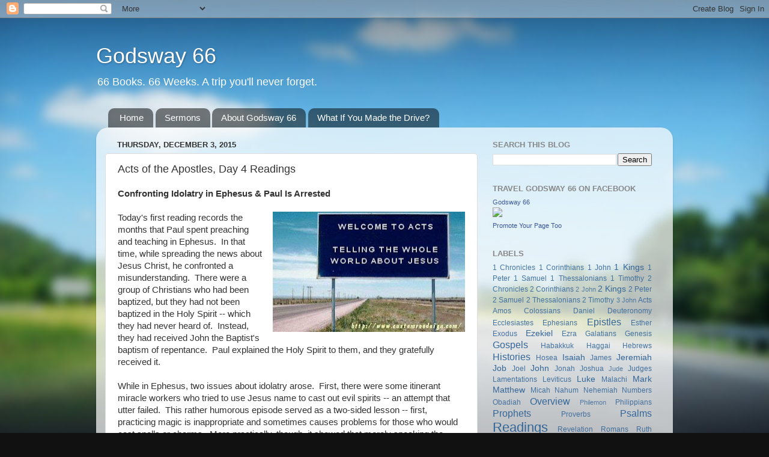

--- FILE ---
content_type: text/html; charset=UTF-8
request_url: https://www.godsway66.com/2015/12/acts-of-apostles-day-4-readings.html
body_size: 12301
content:
<!DOCTYPE html>
<html class='v2' dir='ltr' lang='en'>
<head>
<link href='https://www.blogger.com/static/v1/widgets/335934321-css_bundle_v2.css' rel='stylesheet' type='text/css'/>
<meta content='width=1100' name='viewport'/>
<meta content='text/html; charset=UTF-8' http-equiv='Content-Type'/>
<meta content='blogger' name='generator'/>
<link href='https://www.godsway66.com/favicon.ico' rel='icon' type='image/x-icon'/>
<link href='https://www.godsway66.com/2015/12/acts-of-apostles-day-4-readings.html' rel='canonical'/>
<link rel="alternate" type="application/atom+xml" title="Godsway 66 - Atom" href="https://www.godsway66.com/feeds/posts/default" />
<link rel="alternate" type="application/rss+xml" title="Godsway 66 - RSS" href="https://www.godsway66.com/feeds/posts/default?alt=rss" />
<link rel="service.post" type="application/atom+xml" title="Godsway 66 - Atom" href="https://www.blogger.com/feeds/1182930546723230527/posts/default" />

<link rel="alternate" type="application/atom+xml" title="Godsway 66 - Atom" href="https://www.godsway66.com/feeds/8617918529412652600/comments/default" />
<!--Can't find substitution for tag [blog.ieCssRetrofitLinks]-->
<link href='https://blogger.googleusercontent.com/img/b/R29vZ2xl/AVvXsEivmIm67qrpVS1wVIFbKZ3kyrRyon3KyHLBjR4sVE_0Wy5q3R5HreW-Vk6l-2K-8TVqTgzvzcAe-NC4nhmrHkjj53THlpN3E2TxvGdFmiXgJ64040G9ylI0m6v_OKjwh_3QrSY1JtGNOcw/s320/Acts+-+Readings.jpg' rel='image_src'/>
<meta content='https://www.godsway66.com/2015/12/acts-of-apostles-day-4-readings.html' property='og:url'/>
<meta content='Acts of the Apostles, Day 4 Readings ' property='og:title'/>
<meta content='Confronting Idolatry in Ephesus &amp; Paul Is Arrested                Today&#39;s first reading records the months that Paul spent preaching and tea...' property='og:description'/>
<meta content='https://blogger.googleusercontent.com/img/b/R29vZ2xl/AVvXsEivmIm67qrpVS1wVIFbKZ3kyrRyon3KyHLBjR4sVE_0Wy5q3R5HreW-Vk6l-2K-8TVqTgzvzcAe-NC4nhmrHkjj53THlpN3E2TxvGdFmiXgJ64040G9ylI0m6v_OKjwh_3QrSY1JtGNOcw/w1200-h630-p-k-no-nu/Acts+-+Readings.jpg' property='og:image'/>
<title>Godsway 66: Acts of the Apostles, Day 4 Readings </title>
<style id='page-skin-1' type='text/css'><!--
/*-----------------------------------------------
Blogger Template Style
Name:     Picture Window
Designer: Blogger
URL:      www.blogger.com
----------------------------------------------- */
/* Content
----------------------------------------------- */
body {
font: normal normal 15px Arial, Tahoma, Helvetica, FreeSans, sans-serif;
color: #333333;
background: #111111 url(//themes.googleusercontent.com/image?id=1OACCYOE0-eoTRTfsBuX1NMN9nz599ufI1Jh0CggPFA_sK80AGkIr8pLtYRpNUKPmwtEa) repeat-x fixed top center;
}
html body .region-inner {
min-width: 0;
max-width: 100%;
width: auto;
}
.content-outer {
font-size: 90%;
}
a:link {
text-decoration:none;
color: #336699;
}
a:visited {
text-decoration:none;
color: #6699cc;
}
a:hover {
text-decoration:underline;
color: #33aaff;
}
.content-outer {
background: transparent none repeat scroll top left;
-moz-border-radius: 0;
-webkit-border-radius: 0;
-goog-ms-border-radius: 0;
border-radius: 0;
-moz-box-shadow: 0 0 0 rgba(0, 0, 0, .15);
-webkit-box-shadow: 0 0 0 rgba(0, 0, 0, .15);
-goog-ms-box-shadow: 0 0 0 rgba(0, 0, 0, .15);
box-shadow: 0 0 0 rgba(0, 0, 0, .15);
margin: 20px auto;
}
.content-inner {
padding: 0;
}
/* Header
----------------------------------------------- */
.header-outer {
background: transparent none repeat-x scroll top left;
_background-image: none;
color: #ffffff;
-moz-border-radius: 0;
-webkit-border-radius: 0;
-goog-ms-border-radius: 0;
border-radius: 0;
}
.Header img, .Header #header-inner {
-moz-border-radius: 0;
-webkit-border-radius: 0;
-goog-ms-border-radius: 0;
border-radius: 0;
}
.header-inner .Header .titlewrapper,
.header-inner .Header .descriptionwrapper {
padding-left: 0;
padding-right: 0;
}
.Header h1 {
font: normal normal 36px Arial, Tahoma, Helvetica, FreeSans, sans-serif;
text-shadow: 1px 1px 3px rgba(0, 0, 0, 0.3);
}
.Header h1 a {
color: #ffffff;
}
.Header .description {
font-size: 130%;
}
/* Tabs
----------------------------------------------- */
.tabs-inner {
margin: .5em 20px 0;
padding: 0;
}
.tabs-inner .section {
margin: 0;
}
.tabs-inner .widget ul {
padding: 0;
background: transparent none repeat scroll bottom;
-moz-border-radius: 0;
-webkit-border-radius: 0;
-goog-ms-border-radius: 0;
border-radius: 0;
}
.tabs-inner .widget li {
border: none;
}
.tabs-inner .widget li a {
display: inline-block;
padding: .5em 1em;
margin-right: .25em;
color: #ffffff;
font: normal normal 15px Arial, Tahoma, Helvetica, FreeSans, sans-serif;
-moz-border-radius: 10px 10px 0 0;
-webkit-border-top-left-radius: 10px;
-webkit-border-top-right-radius: 10px;
-goog-ms-border-radius: 10px 10px 0 0;
border-radius: 10px 10px 0 0;
background: transparent url(https://resources.blogblog.com/blogblog/data/1kt/transparent/black50.png) repeat scroll top left;
border-right: 1px solid transparent;
}
.tabs-inner .widget li:first-child a {
padding-left: 1.25em;
-moz-border-radius-topleft: 10px;
-moz-border-radius-bottomleft: 0;
-webkit-border-top-left-radius: 10px;
-webkit-border-bottom-left-radius: 0;
-goog-ms-border-top-left-radius: 10px;
-goog-ms-border-bottom-left-radius: 0;
border-top-left-radius: 10px;
border-bottom-left-radius: 0;
}
.tabs-inner .widget li.selected a,
.tabs-inner .widget li a:hover {
position: relative;
z-index: 1;
background: transparent url(https://resources.blogblog.com/blogblog/data/1kt/transparent/white80.png) repeat scroll bottom;
color: #336699;
-moz-box-shadow: 0 0 3px rgba(0, 0, 0, .15);
-webkit-box-shadow: 0 0 3px rgba(0, 0, 0, .15);
-goog-ms-box-shadow: 0 0 3px rgba(0, 0, 0, .15);
box-shadow: 0 0 3px rgba(0, 0, 0, .15);
}
/* Headings
----------------------------------------------- */
h2 {
font: bold normal 13px Arial, Tahoma, Helvetica, FreeSans, sans-serif;
text-transform: uppercase;
color: #888888;
margin: .5em 0;
}
/* Main
----------------------------------------------- */
.main-outer {
background: transparent url(https://resources.blogblog.com/blogblog/data/1kt/transparent/white80.png) repeat scroll top left;
-moz-border-radius: 20px 20px 0 0;
-webkit-border-top-left-radius: 20px;
-webkit-border-top-right-radius: 20px;
-webkit-border-bottom-left-radius: 0;
-webkit-border-bottom-right-radius: 0;
-goog-ms-border-radius: 20px 20px 0 0;
border-radius: 20px 20px 0 0;
-moz-box-shadow: 0 1px 3px rgba(0, 0, 0, .15);
-webkit-box-shadow: 0 1px 3px rgba(0, 0, 0, .15);
-goog-ms-box-shadow: 0 1px 3px rgba(0, 0, 0, .15);
box-shadow: 0 1px 3px rgba(0, 0, 0, .15);
}
.main-inner {
padding: 15px 20px 20px;
}
.main-inner .column-center-inner {
padding: 0 0;
}
.main-inner .column-left-inner {
padding-left: 0;
}
.main-inner .column-right-inner {
padding-right: 0;
}
/* Posts
----------------------------------------------- */
h3.post-title {
margin: 0;
font: normal normal 18px Arial, Tahoma, Helvetica, FreeSans, sans-serif;
}
.comments h4 {
margin: 1em 0 0;
font: normal normal 18px Arial, Tahoma, Helvetica, FreeSans, sans-serif;
}
.date-header span {
color: #333333;
}
.post-outer {
background-color: #ffffff;
border: solid 1px #dddddd;
-moz-border-radius: 5px;
-webkit-border-radius: 5px;
border-radius: 5px;
-goog-ms-border-radius: 5px;
padding: 15px 20px;
margin: 0 -20px 20px;
}
.post-body {
line-height: 1.4;
font-size: 110%;
position: relative;
}
.post-header {
margin: 0 0 1.5em;
color: #999999;
line-height: 1.6;
}
.post-footer {
margin: .5em 0 0;
color: #999999;
line-height: 1.6;
}
#blog-pager {
font-size: 140%
}
#comments .comment-author {
padding-top: 1.5em;
border-top: dashed 1px #ccc;
border-top: dashed 1px rgba(128, 128, 128, .5);
background-position: 0 1.5em;
}
#comments .comment-author:first-child {
padding-top: 0;
border-top: none;
}
.avatar-image-container {
margin: .2em 0 0;
}
/* Comments
----------------------------------------------- */
.comments .comments-content .icon.blog-author {
background-repeat: no-repeat;
background-image: url([data-uri]);
}
.comments .comments-content .loadmore a {
border-top: 1px solid #33aaff;
border-bottom: 1px solid #33aaff;
}
.comments .continue {
border-top: 2px solid #33aaff;
}
/* Widgets
----------------------------------------------- */
.widget ul, .widget #ArchiveList ul.flat {
padding: 0;
list-style: none;
}
.widget ul li, .widget #ArchiveList ul.flat li {
border-top: dashed 1px #ccc;
border-top: dashed 1px rgba(128, 128, 128, .5);
}
.widget ul li:first-child, .widget #ArchiveList ul.flat li:first-child {
border-top: none;
}
.widget .post-body ul {
list-style: disc;
}
.widget .post-body ul li {
border: none;
}
/* Footer
----------------------------------------------- */
.footer-outer {
color:#cccccc;
background: transparent url(https://resources.blogblog.com/blogblog/data/1kt/transparent/black50.png) repeat scroll top left;
-moz-border-radius: 0 0 20px 20px;
-webkit-border-top-left-radius: 0;
-webkit-border-top-right-radius: 0;
-webkit-border-bottom-left-radius: 20px;
-webkit-border-bottom-right-radius: 20px;
-goog-ms-border-radius: 0 0 20px 20px;
border-radius: 0 0 20px 20px;
-moz-box-shadow: 0 1px 3px rgba(0, 0, 0, .15);
-webkit-box-shadow: 0 1px 3px rgba(0, 0, 0, .15);
-goog-ms-box-shadow: 0 1px 3px rgba(0, 0, 0, .15);
box-shadow: 0 1px 3px rgba(0, 0, 0, .15);
}
.footer-inner {
padding: 10px 20px 20px;
}
.footer-outer a {
color: #99ccee;
}
.footer-outer a:visited {
color: #77aaee;
}
.footer-outer a:hover {
color: #33aaff;
}
.footer-outer .widget h2 {
color: #aaaaaa;
}
/* Mobile
----------------------------------------------- */
html body.mobile {
height: auto;
}
html body.mobile {
min-height: 480px;
background-size: 100% auto;
}
.mobile .body-fauxcolumn-outer {
background: transparent none repeat scroll top left;
}
html .mobile .mobile-date-outer, html .mobile .blog-pager {
border-bottom: none;
background: transparent url(https://resources.blogblog.com/blogblog/data/1kt/transparent/white80.png) repeat scroll top left;
margin-bottom: 10px;
}
.mobile .date-outer {
background: transparent url(https://resources.blogblog.com/blogblog/data/1kt/transparent/white80.png) repeat scroll top left;
}
.mobile .header-outer, .mobile .main-outer,
.mobile .post-outer, .mobile .footer-outer {
-moz-border-radius: 0;
-webkit-border-radius: 0;
-goog-ms-border-radius: 0;
border-radius: 0;
}
.mobile .content-outer,
.mobile .main-outer,
.mobile .post-outer {
background: inherit;
border: none;
}
.mobile .content-outer {
font-size: 100%;
}
.mobile-link-button {
background-color: #336699;
}
.mobile-link-button a:link, .mobile-link-button a:visited {
color: #ffffff;
}
.mobile-index-contents {
color: #333333;
}
.mobile .tabs-inner .PageList .widget-content {
background: transparent url(https://resources.blogblog.com/blogblog/data/1kt/transparent/white80.png) repeat scroll bottom;
color: #336699;
}
.mobile .tabs-inner .PageList .widget-content .pagelist-arrow {
border-left: 1px solid transparent;
}

--></style>
<style id='template-skin-1' type='text/css'><!--
body {
min-width: 960px;
}
.content-outer, .content-fauxcolumn-outer, .region-inner {
min-width: 960px;
max-width: 960px;
_width: 960px;
}
.main-inner .columns {
padding-left: 0px;
padding-right: 310px;
}
.main-inner .fauxcolumn-center-outer {
left: 0px;
right: 310px;
/* IE6 does not respect left and right together */
_width: expression(this.parentNode.offsetWidth -
parseInt("0px") -
parseInt("310px") + 'px');
}
.main-inner .fauxcolumn-left-outer {
width: 0px;
}
.main-inner .fauxcolumn-right-outer {
width: 310px;
}
.main-inner .column-left-outer {
width: 0px;
right: 100%;
margin-left: -0px;
}
.main-inner .column-right-outer {
width: 310px;
margin-right: -310px;
}
#layout {
min-width: 0;
}
#layout .content-outer {
min-width: 0;
width: 800px;
}
#layout .region-inner {
min-width: 0;
width: auto;
}
body#layout div.add_widget {
padding: 8px;
}
body#layout div.add_widget a {
margin-left: 32px;
}
--></style>
<style>
    body {background-image:url(\/\/themes.googleusercontent.com\/image?id=1OACCYOE0-eoTRTfsBuX1NMN9nz599ufI1Jh0CggPFA_sK80AGkIr8pLtYRpNUKPmwtEa);}
    
@media (max-width: 200px) { body {background-image:url(\/\/themes.googleusercontent.com\/image?id=1OACCYOE0-eoTRTfsBuX1NMN9nz599ufI1Jh0CggPFA_sK80AGkIr8pLtYRpNUKPmwtEa&options=w200);}}
@media (max-width: 400px) and (min-width: 201px) { body {background-image:url(\/\/themes.googleusercontent.com\/image?id=1OACCYOE0-eoTRTfsBuX1NMN9nz599ufI1Jh0CggPFA_sK80AGkIr8pLtYRpNUKPmwtEa&options=w400);}}
@media (max-width: 800px) and (min-width: 401px) { body {background-image:url(\/\/themes.googleusercontent.com\/image?id=1OACCYOE0-eoTRTfsBuX1NMN9nz599ufI1Jh0CggPFA_sK80AGkIr8pLtYRpNUKPmwtEa&options=w800);}}
@media (max-width: 1200px) and (min-width: 801px) { body {background-image:url(\/\/themes.googleusercontent.com\/image?id=1OACCYOE0-eoTRTfsBuX1NMN9nz599ufI1Jh0CggPFA_sK80AGkIr8pLtYRpNUKPmwtEa&options=w1200);}}
/* Last tag covers anything over one higher than the previous max-size cap. */
@media (min-width: 1201px) { body {background-image:url(\/\/themes.googleusercontent.com\/image?id=1OACCYOE0-eoTRTfsBuX1NMN9nz599ufI1Jh0CggPFA_sK80AGkIr8pLtYRpNUKPmwtEa&options=w1600);}}
  </style>
<link href='https://www.blogger.com/dyn-css/authorization.css?targetBlogID=1182930546723230527&amp;zx=ecd3327b-d15e-45e8-9d28-824754f900e5' media='none' onload='if(media!=&#39;all&#39;)media=&#39;all&#39;' rel='stylesheet'/><noscript><link href='https://www.blogger.com/dyn-css/authorization.css?targetBlogID=1182930546723230527&amp;zx=ecd3327b-d15e-45e8-9d28-824754f900e5' rel='stylesheet'/></noscript>
<meta name='google-adsense-platform-account' content='ca-host-pub-1556223355139109'/>
<meta name='google-adsense-platform-domain' content='blogspot.com'/>

</head>
<body class='loading variant-open'>
<div class='navbar section' id='navbar' name='Navbar'><div class='widget Navbar' data-version='1' id='Navbar1'><script type="text/javascript">
    function setAttributeOnload(object, attribute, val) {
      if(window.addEventListener) {
        window.addEventListener('load',
          function(){ object[attribute] = val; }, false);
      } else {
        window.attachEvent('onload', function(){ object[attribute] = val; });
      }
    }
  </script>
<div id="navbar-iframe-container"></div>
<script type="text/javascript" src="https://apis.google.com/js/platform.js"></script>
<script type="text/javascript">
      gapi.load("gapi.iframes:gapi.iframes.style.bubble", function() {
        if (gapi.iframes && gapi.iframes.getContext) {
          gapi.iframes.getContext().openChild({
              url: 'https://www.blogger.com/navbar/1182930546723230527?po\x3d8617918529412652600\x26origin\x3dhttps://www.godsway66.com',
              where: document.getElementById("navbar-iframe-container"),
              id: "navbar-iframe"
          });
        }
      });
    </script><script type="text/javascript">
(function() {
var script = document.createElement('script');
script.type = 'text/javascript';
script.src = '//pagead2.googlesyndication.com/pagead/js/google_top_exp.js';
var head = document.getElementsByTagName('head')[0];
if (head) {
head.appendChild(script);
}})();
</script>
</div></div>
<div class='body-fauxcolumns'>
<div class='fauxcolumn-outer body-fauxcolumn-outer'>
<div class='cap-top'>
<div class='cap-left'></div>
<div class='cap-right'></div>
</div>
<div class='fauxborder-left'>
<div class='fauxborder-right'></div>
<div class='fauxcolumn-inner'>
</div>
</div>
<div class='cap-bottom'>
<div class='cap-left'></div>
<div class='cap-right'></div>
</div>
</div>
</div>
<div class='content'>
<div class='content-fauxcolumns'>
<div class='fauxcolumn-outer content-fauxcolumn-outer'>
<div class='cap-top'>
<div class='cap-left'></div>
<div class='cap-right'></div>
</div>
<div class='fauxborder-left'>
<div class='fauxborder-right'></div>
<div class='fauxcolumn-inner'>
</div>
</div>
<div class='cap-bottom'>
<div class='cap-left'></div>
<div class='cap-right'></div>
</div>
</div>
</div>
<div class='content-outer'>
<div class='content-cap-top cap-top'>
<div class='cap-left'></div>
<div class='cap-right'></div>
</div>
<div class='fauxborder-left content-fauxborder-left'>
<div class='fauxborder-right content-fauxborder-right'></div>
<div class='content-inner'>
<header>
<div class='header-outer'>
<div class='header-cap-top cap-top'>
<div class='cap-left'></div>
<div class='cap-right'></div>
</div>
<div class='fauxborder-left header-fauxborder-left'>
<div class='fauxborder-right header-fauxborder-right'></div>
<div class='region-inner header-inner'>
<div class='header section' id='header' name='Header'><div class='widget Header' data-version='1' id='Header1'>
<div id='header-inner'>
<div class='titlewrapper'>
<h1 class='title'>
<a href='https://www.godsway66.com/'>
Godsway 66
</a>
</h1>
</div>
<div class='descriptionwrapper'>
<p class='description'><span>66 Books. 66 Weeks. A trip you'll never forget.</span></p>
</div>
</div>
</div></div>
</div>
</div>
<div class='header-cap-bottom cap-bottom'>
<div class='cap-left'></div>
<div class='cap-right'></div>
</div>
</div>
</header>
<div class='tabs-outer'>
<div class='tabs-cap-top cap-top'>
<div class='cap-left'></div>
<div class='cap-right'></div>
</div>
<div class='fauxborder-left tabs-fauxborder-left'>
<div class='fauxborder-right tabs-fauxborder-right'></div>
<div class='region-inner tabs-inner'>
<div class='tabs section' id='crosscol' name='Cross-Column'><div class='widget PageList' data-version='1' id='PageList1'>
<div class='widget-content'>
<ul>
<li>
<a href='https://www.godsway66.com/'>Home</a>
</li>
<li>
<a href='https://www.godsway66.com/p/sermons.html'>Sermons</a>
</li>
<li>
<a href='https://www.godsway66.com/p/about-godsway-66.html'>About Godsway 66</a>
</li>
<li>
<a href='https://www.godsway66.com/p/what-if-you-made-drive.html'>What If You Made the Drive?</a>
</li>
</ul>
<div class='clear'></div>
</div>
</div></div>
<div class='tabs no-items section' id='crosscol-overflow' name='Cross-Column 2'></div>
</div>
</div>
<div class='tabs-cap-bottom cap-bottom'>
<div class='cap-left'></div>
<div class='cap-right'></div>
</div>
</div>
<div class='main-outer'>
<div class='main-cap-top cap-top'>
<div class='cap-left'></div>
<div class='cap-right'></div>
</div>
<div class='fauxborder-left main-fauxborder-left'>
<div class='fauxborder-right main-fauxborder-right'></div>
<div class='region-inner main-inner'>
<div class='columns fauxcolumns'>
<div class='fauxcolumn-outer fauxcolumn-center-outer'>
<div class='cap-top'>
<div class='cap-left'></div>
<div class='cap-right'></div>
</div>
<div class='fauxborder-left'>
<div class='fauxborder-right'></div>
<div class='fauxcolumn-inner'>
</div>
</div>
<div class='cap-bottom'>
<div class='cap-left'></div>
<div class='cap-right'></div>
</div>
</div>
<div class='fauxcolumn-outer fauxcolumn-left-outer'>
<div class='cap-top'>
<div class='cap-left'></div>
<div class='cap-right'></div>
</div>
<div class='fauxborder-left'>
<div class='fauxborder-right'></div>
<div class='fauxcolumn-inner'>
</div>
</div>
<div class='cap-bottom'>
<div class='cap-left'></div>
<div class='cap-right'></div>
</div>
</div>
<div class='fauxcolumn-outer fauxcolumn-right-outer'>
<div class='cap-top'>
<div class='cap-left'></div>
<div class='cap-right'></div>
</div>
<div class='fauxborder-left'>
<div class='fauxborder-right'></div>
<div class='fauxcolumn-inner'>
</div>
</div>
<div class='cap-bottom'>
<div class='cap-left'></div>
<div class='cap-right'></div>
</div>
</div>
<!-- corrects IE6 width calculation -->
<div class='columns-inner'>
<div class='column-center-outer'>
<div class='column-center-inner'>
<div class='main section' id='main' name='Main'><div class='widget Blog' data-version='1' id='Blog1'>
<div class='blog-posts hfeed'>

          <div class="date-outer">
        
<h2 class='date-header'><span>Thursday, December 3, 2015</span></h2>

          <div class="date-posts">
        
<div class='post-outer'>
<div class='post hentry uncustomized-post-template' itemprop='blogPost' itemscope='itemscope' itemtype='http://schema.org/BlogPosting'>
<meta content='https://blogger.googleusercontent.com/img/b/R29vZ2xl/AVvXsEivmIm67qrpVS1wVIFbKZ3kyrRyon3KyHLBjR4sVE_0Wy5q3R5HreW-Vk6l-2K-8TVqTgzvzcAe-NC4nhmrHkjj53THlpN3E2TxvGdFmiXgJ64040G9ylI0m6v_OKjwh_3QrSY1JtGNOcw/s320/Acts+-+Readings.jpg' itemprop='image_url'/>
<meta content='1182930546723230527' itemprop='blogId'/>
<meta content='8617918529412652600' itemprop='postId'/>
<a name='8617918529412652600'></a>
<h3 class='post-title entry-title' itemprop='name'>
Acts of the Apostles, Day 4 Readings 
</h3>
<div class='post-header'>
<div class='post-header-line-1'></div>
</div>
<div class='post-body entry-content' id='post-body-8617918529412652600' itemprop='description articleBody'>
<b>Confronting Idolatry in Ephesus &amp; Paul Is Arrested &nbsp;&nbsp;</b><br />
<br />
<div class="separator" style="clear: both; text-align: center;">
</div>
<div class="separator" style="clear: both; text-align: center;">
</div>
<div class="separator" style="clear: both; text-align: center;">
</div>
<div class="separator" style="clear: both; text-align: center;">
</div>
<div class="separator" style="clear: both; text-align: center;">
<a href="https://blogger.googleusercontent.com/img/b/R29vZ2xl/AVvXsEivmIm67qrpVS1wVIFbKZ3kyrRyon3KyHLBjR4sVE_0Wy5q3R5HreW-Vk6l-2K-8TVqTgzvzcAe-NC4nhmrHkjj53THlpN3E2TxvGdFmiXgJ64040G9ylI0m6v_OKjwh_3QrSY1JtGNOcw/s1600/Acts+-+Readings.jpg" imageanchor="1" style="clear: right; float: right; margin-bottom: 1em; margin-left: 1em;"><img border="0" height="200" src="https://blogger.googleusercontent.com/img/b/R29vZ2xl/AVvXsEivmIm67qrpVS1wVIFbKZ3kyrRyon3KyHLBjR4sVE_0Wy5q3R5HreW-Vk6l-2K-8TVqTgzvzcAe-NC4nhmrHkjj53THlpN3E2TxvGdFmiXgJ64040G9ylI0m6v_OKjwh_3QrSY1JtGNOcw/s320/Acts+-+Readings.jpg" width="320" /></a></div>
Today's first reading records the months that Paul spent preaching and teaching in Ephesus. &nbsp;In that time, while spreading the news about Jesus Christ, he confronted a misunderstanding. &nbsp;There were a group of Christians who had been baptized, but they had not been baptized in the Holy Spirit -- which they had never heard of. &nbsp;Instead, they had received John the Baptist's baptism of repentance. &nbsp;Paul explained the Holy Spirit to them, and they gratefully received it.<br />
<br />
While in Ephesus, two issues about idolatry arose. &nbsp;First, there were some itinerant miracle workers who tried to use Jesus name to cast out evil spirits -- an attempt that utter failed. &nbsp;This rather humorous episode served as a two-sided lesson -- first, practicing magic is inappropriate and sometimes causes problems for those who would cast spells or charms. &nbsp;More practically, though, it showed that merely speaking the name of Jesus did not give one power (or, presumably, faith); instead, one needed to be touched by the Holy Spirit -- as these miracle workers were not.<br />
<br />
After this, some idol makers became disgruntled at Paul's teaching -- and its effectiveness. &nbsp;Frankly, they were worried about losing sales, and they tried to prey on cultural anxieties about outsiders to persecute and silence the Christians.<br />
<br />
<div style="text-align: center;">
Read Acts 19:1-41 &nbsp;<a href="https://www.biblegateway.com/passage/?search=Acts+19%3A1-41&amp;version=NIV" target="_blank">(NIV)</a>&nbsp;&nbsp;&nbsp;<a href="https://www.biblegateway.com/passage/?search=Acts+19%3A1-41&amp;version=NRSV" target="_blank">(NRSV)</a>&nbsp;&nbsp;&nbsp;<a href="https://www.biblegateway.com/passage/?search=Acts+19%3A1-41&amp;version=CEB" target="_blank">(CEB)</a></div>
<div style="text-align: center;">
[links to Bible Gateway open in a new window]<br />
<br />
<div style="text-align: start;">
<div style="text-align: left;">
The second reading marks the beginning of Paul's difficulties with Roman authorities. &nbsp;After agitating the Jews in Jerusalem, Paul was arrested by the Roman governor -- basically for disturbing the peace. &nbsp;Paul defended himself against the charges to the governor, who evidently recognized that this was mostly an internal matter between Paul and the Jewish council. &nbsp;Out of deference to them, the governor kept Paul under arrest, but Paul was granted a number of privileges, including visits by anyone who wanted to see him or bring him food and medicine. &nbsp;(Astute readers may notice how Paul's trial is both similar to, and different from, the trial of Jesus.)</div>
</div>
<div style="text-align: start;">
<br /></div>
<div>
Read Acts 24:1-27 &nbsp;<a href="https://www.biblegateway.com/passage/?search=Acts+24%3A1-27&amp;version=NIV" target="_blank">(NIV)</a>&nbsp;&nbsp;&nbsp;<a href="https://www.biblegateway.com/passage/?search=Acts+24%3A1-27&amp;version=NRSV" target="_blank">(NRSV)</a>&nbsp;&nbsp;&nbsp;<a href="https://www.biblegateway.com/passage/?search=Acts+24%3A1-27&amp;version=CEB" target="_blank">(CEB)</a></div>
<div>
[links to Bible Gateway open in a new window]<br />
<br /></div>
</div>
<b>Reading the Bible in Its Entirety</b><br />
<br />
<div style="-webkit-text-stroke-width: 0px; color: black; font-family: 'Times New Roman'; font-size: medium; font-style: normal; font-variant: normal; font-weight: normal; letter-spacing: normal; line-height: normal; margin: 0px; orphans: auto; text-align: start; text-indent: 0px; text-transform: none; white-space: normal; widows: 1; word-spacing: 0px;">
<div style="margin: 0px;">
If you are planning to read the Bible in its entirety, you should read Acts 18-22 today.<br />
<div>
<br /></div>
</div>
</div>
<div style='clear: both;'></div>
</div>
<div class='post-footer'>
<div class='post-footer-line post-footer-line-1'>
<span class='post-author vcard'>
Posted by
<span class='fn' itemprop='author' itemscope='itemscope' itemtype='http://schema.org/Person'>
<meta content='https://www.blogger.com/profile/14888405174094332406' itemprop='url'/>
<a class='g-profile' href='https://www.blogger.com/profile/14888405174094332406' rel='author' title='author profile'>
<span itemprop='name'>Joshua Patty</span>
</a>
</span>
</span>
<span class='post-timestamp'>
at
<meta content='https://www.godsway66.com/2015/12/acts-of-apostles-day-4-readings.html' itemprop='url'/>
<a class='timestamp-link' href='https://www.godsway66.com/2015/12/acts-of-apostles-day-4-readings.html' rel='bookmark' title='permanent link'><abbr class='published' itemprop='datePublished' title='2015-12-03T01:00:00-06:00'>1:00&#8239;AM</abbr></a>
</span>
<span class='post-comment-link'>
</span>
<span class='post-icons'>
<span class='item-control blog-admin pid-1078989105'>
<a href='https://www.blogger.com/post-edit.g?blogID=1182930546723230527&postID=8617918529412652600&from=pencil' title='Edit Post'>
<img alt='' class='icon-action' height='18' src='https://resources.blogblog.com/img/icon18_edit_allbkg.gif' width='18'/>
</a>
</span>
</span>
<div class='post-share-buttons goog-inline-block'>
<a class='goog-inline-block share-button sb-email' href='https://www.blogger.com/share-post.g?blogID=1182930546723230527&postID=8617918529412652600&target=email' target='_blank' title='Email This'><span class='share-button-link-text'>Email This</span></a><a class='goog-inline-block share-button sb-blog' href='https://www.blogger.com/share-post.g?blogID=1182930546723230527&postID=8617918529412652600&target=blog' onclick='window.open(this.href, "_blank", "height=270,width=475"); return false;' target='_blank' title='BlogThis!'><span class='share-button-link-text'>BlogThis!</span></a><a class='goog-inline-block share-button sb-twitter' href='https://www.blogger.com/share-post.g?blogID=1182930546723230527&postID=8617918529412652600&target=twitter' target='_blank' title='Share to X'><span class='share-button-link-text'>Share to X</span></a><a class='goog-inline-block share-button sb-facebook' href='https://www.blogger.com/share-post.g?blogID=1182930546723230527&postID=8617918529412652600&target=facebook' onclick='window.open(this.href, "_blank", "height=430,width=640"); return false;' target='_blank' title='Share to Facebook'><span class='share-button-link-text'>Share to Facebook</span></a><a class='goog-inline-block share-button sb-pinterest' href='https://www.blogger.com/share-post.g?blogID=1182930546723230527&postID=8617918529412652600&target=pinterest' target='_blank' title='Share to Pinterest'><span class='share-button-link-text'>Share to Pinterest</span></a>
</div>
</div>
<div class='post-footer-line post-footer-line-2'>
<span class='post-labels'>
Labels:
<a href='https://www.godsway66.com/search/label/Acts' rel='tag'>Acts</a>,
<a href='https://www.godsway66.com/search/label/Readings' rel='tag'>Readings</a>
</span>
</div>
<div class='post-footer-line post-footer-line-3'>
<span class='post-location'>
</span>
</div>
</div>
</div>
<div class='comments' id='comments'>
<a name='comments'></a>
</div>
</div>

        </div></div>
      
</div>
<div class='blog-pager' id='blog-pager'>
<span id='blog-pager-newer-link'>
<a class='blog-pager-newer-link' href='https://www.godsway66.com/2015/12/acts-of-apostles-day-5-readings.html' id='Blog1_blog-pager-newer-link' title='Newer Post'>Newer Post</a>
</span>
<span id='blog-pager-older-link'>
<a class='blog-pager-older-link' href='https://www.godsway66.com/2015/12/acts-of-apostles-day-3-readings.html' id='Blog1_blog-pager-older-link' title='Older Post'>Older Post</a>
</span>
<a class='home-link' href='https://www.godsway66.com/'>Home</a>
</div>
<div class='clear'></div>
<div class='post-feeds'>
</div>
</div></div>
</div>
</div>
<div class='column-left-outer'>
<div class='column-left-inner'>
<aside>
</aside>
</div>
</div>
<div class='column-right-outer'>
<div class='column-right-inner'>
<aside>
<div class='sidebar section' id='sidebar-right-1'><div class='widget BlogSearch' data-version='1' id='BlogSearch1'>
<h2 class='title'>Search This Blog</h2>
<div class='widget-content'>
<div id='BlogSearch1_form'>
<form action='https://www.godsway66.com/search' class='gsc-search-box' target='_top'>
<table cellpadding='0' cellspacing='0' class='gsc-search-box'>
<tbody>
<tr>
<td class='gsc-input'>
<input autocomplete='off' class='gsc-input' name='q' size='10' title='search' type='text' value=''/>
</td>
<td class='gsc-search-button'>
<input class='gsc-search-button' title='search' type='submit' value='Search'/>
</td>
</tr>
</tbody>
</table>
</form>
</div>
</div>
<div class='clear'></div>
</div><div class='widget HTML' data-version='1' id='HTML1'>
<h2 class='title'>Travel Godsway 66 on Facebook</h2>
<div class='widget-content'>
<!-- Facebook Badge START --><a href="https://www.facebook.com/godsway66" target="_TOP" style="font-family: &quot;lucida grande&quot;,tahoma,verdana,arial,sans-serif; font-size: 11px; font-variant: normal; font-style: normal; font-weight: normal; color: #3B5998; text-decoration: none;" title="Godsway 66">Godsway 66</a><br/><a href="https://www.facebook.com/godsway66" target="_TOP" title="Godsway 66"><img src="https://badge.facebook.com/badge/686132391429581.2750.983381384.png" style="border: 0px;" /></a><br/><a href="https://www.facebook.com/advertising" target="_TOP" style="font-family: &quot;lucida grande&quot;,tahoma,verdana,arial,sans-serif; font-size: 11px; font-variant: normal; font-style: normal; font-weight: normal; color: #3B5998; text-decoration: none;" title="Make your own badge!">Promote Your Page Too</a><!-- Facebook Badge END -->
</div>
<div class='clear'></div>
</div><div class='widget Label' data-version='1' id='Label1'>
<h2>Labels</h2>
<div class='widget-content cloud-label-widget-content'>
<span class='label-size label-size-2'>
<a dir='ltr' href='https://www.godsway66.com/search/label/1%20Chronicles'>1 Chronicles</a>
</span>
<span class='label-size label-size-2'>
<a dir='ltr' href='https://www.godsway66.com/search/label/1%20Corinthians'>1 Corinthians</a>
</span>
<span class='label-size label-size-2'>
<a dir='ltr' href='https://www.godsway66.com/search/label/1%20John'>1 John</a>
</span>
<span class='label-size label-size-3'>
<a dir='ltr' href='https://www.godsway66.com/search/label/1%20Kings'>1 Kings</a>
</span>
<span class='label-size label-size-2'>
<a dir='ltr' href='https://www.godsway66.com/search/label/1%20Peter'>1 Peter</a>
</span>
<span class='label-size label-size-2'>
<a dir='ltr' href='https://www.godsway66.com/search/label/1%20Samuel'>1 Samuel</a>
</span>
<span class='label-size label-size-2'>
<a dir='ltr' href='https://www.godsway66.com/search/label/1%20Thessalonians'>1 Thessalonians</a>
</span>
<span class='label-size label-size-2'>
<a dir='ltr' href='https://www.godsway66.com/search/label/1%20Timothy'>1 Timothy</a>
</span>
<span class='label-size label-size-2'>
<a dir='ltr' href='https://www.godsway66.com/search/label/2%20Chronicles'>2 Chronicles</a>
</span>
<span class='label-size label-size-2'>
<a dir='ltr' href='https://www.godsway66.com/search/label/2%20Corinthians'>2 Corinthians</a>
</span>
<span class='label-size label-size-1'>
<a dir='ltr' href='https://www.godsway66.com/search/label/2%20John'>2 John</a>
</span>
<span class='label-size label-size-3'>
<a dir='ltr' href='https://www.godsway66.com/search/label/2%20Kings'>2 Kings</a>
</span>
<span class='label-size label-size-2'>
<a dir='ltr' href='https://www.godsway66.com/search/label/2%20Peter'>2 Peter</a>
</span>
<span class='label-size label-size-2'>
<a dir='ltr' href='https://www.godsway66.com/search/label/2%20Samuel'>2 Samuel</a>
</span>
<span class='label-size label-size-2'>
<a dir='ltr' href='https://www.godsway66.com/search/label/2%20Thessalonians'>2 Thessalonians</a>
</span>
<span class='label-size label-size-2'>
<a dir='ltr' href='https://www.godsway66.com/search/label/2%20Timothy'>2 Timothy</a>
</span>
<span class='label-size label-size-1'>
<a dir='ltr' href='https://www.godsway66.com/search/label/3%20John'>3 John</a>
</span>
<span class='label-size label-size-2'>
<a dir='ltr' href='https://www.godsway66.com/search/label/Acts'>Acts</a>
</span>
<span class='label-size label-size-2'>
<a dir='ltr' href='https://www.godsway66.com/search/label/Amos'>Amos</a>
</span>
<span class='label-size label-size-2'>
<a dir='ltr' href='https://www.godsway66.com/search/label/Colossians'>Colossians</a>
</span>
<span class='label-size label-size-2'>
<a dir='ltr' href='https://www.godsway66.com/search/label/Daniel'>Daniel</a>
</span>
<span class='label-size label-size-2'>
<a dir='ltr' href='https://www.godsway66.com/search/label/Deuteronomy'>Deuteronomy</a>
</span>
<span class='label-size label-size-2'>
<a dir='ltr' href='https://www.godsway66.com/search/label/Ecclesiastes'>Ecclesiastes</a>
</span>
<span class='label-size label-size-2'>
<a dir='ltr' href='https://www.godsway66.com/search/label/Ephesians'>Ephesians</a>
</span>
<span class='label-size label-size-4'>
<a dir='ltr' href='https://www.godsway66.com/search/label/Epistles'>Epistles</a>
</span>
<span class='label-size label-size-2'>
<a dir='ltr' href='https://www.godsway66.com/search/label/Esther'>Esther</a>
</span>
<span class='label-size label-size-2'>
<a dir='ltr' href='https://www.godsway66.com/search/label/Exodus'>Exodus</a>
</span>
<span class='label-size label-size-3'>
<a dir='ltr' href='https://www.godsway66.com/search/label/Ezekiel'>Ezekiel</a>
</span>
<span class='label-size label-size-2'>
<a dir='ltr' href='https://www.godsway66.com/search/label/Ezra'>Ezra</a>
</span>
<span class='label-size label-size-2'>
<a dir='ltr' href='https://www.godsway66.com/search/label/Galatians'>Galatians</a>
</span>
<span class='label-size label-size-2'>
<a dir='ltr' href='https://www.godsway66.com/search/label/Genesis'>Genesis</a>
</span>
<span class='label-size label-size-4'>
<a dir='ltr' href='https://www.godsway66.com/search/label/Gospels'>Gospels</a>
</span>
<span class='label-size label-size-2'>
<a dir='ltr' href='https://www.godsway66.com/search/label/Habakkuk'>Habakkuk</a>
</span>
<span class='label-size label-size-2'>
<a dir='ltr' href='https://www.godsway66.com/search/label/Haggai'>Haggai</a>
</span>
<span class='label-size label-size-2'>
<a dir='ltr' href='https://www.godsway66.com/search/label/Hebrews'>Hebrews</a>
</span>
<span class='label-size label-size-4'>
<a dir='ltr' href='https://www.godsway66.com/search/label/Histories'>Histories</a>
</span>
<span class='label-size label-size-2'>
<a dir='ltr' href='https://www.godsway66.com/search/label/Hosea'>Hosea</a>
</span>
<span class='label-size label-size-3'>
<a dir='ltr' href='https://www.godsway66.com/search/label/Isaiah'>Isaiah</a>
</span>
<span class='label-size label-size-2'>
<a dir='ltr' href='https://www.godsway66.com/search/label/James'>James</a>
</span>
<span class='label-size label-size-3'>
<a dir='ltr' href='https://www.godsway66.com/search/label/Jeremiah'>Jeremiah</a>
</span>
<span class='label-size label-size-3'>
<a dir='ltr' href='https://www.godsway66.com/search/label/Job'>Job</a>
</span>
<span class='label-size label-size-2'>
<a dir='ltr' href='https://www.godsway66.com/search/label/Joel'>Joel</a>
</span>
<span class='label-size label-size-3'>
<a dir='ltr' href='https://www.godsway66.com/search/label/John'>John</a>
</span>
<span class='label-size label-size-2'>
<a dir='ltr' href='https://www.godsway66.com/search/label/Jonah'>Jonah</a>
</span>
<span class='label-size label-size-2'>
<a dir='ltr' href='https://www.godsway66.com/search/label/Joshua'>Joshua</a>
</span>
<span class='label-size label-size-1'>
<a dir='ltr' href='https://www.godsway66.com/search/label/Jude'>Jude</a>
</span>
<span class='label-size label-size-2'>
<a dir='ltr' href='https://www.godsway66.com/search/label/Judges'>Judges</a>
</span>
<span class='label-size label-size-2'>
<a dir='ltr' href='https://www.godsway66.com/search/label/Lamentations'>Lamentations</a>
</span>
<span class='label-size label-size-2'>
<a dir='ltr' href='https://www.godsway66.com/search/label/Leviticus'>Leviticus</a>
</span>
<span class='label-size label-size-3'>
<a dir='ltr' href='https://www.godsway66.com/search/label/Luke'>Luke</a>
</span>
<span class='label-size label-size-2'>
<a dir='ltr' href='https://www.godsway66.com/search/label/Malachi'>Malachi</a>
</span>
<span class='label-size label-size-3'>
<a dir='ltr' href='https://www.godsway66.com/search/label/Mark'>Mark</a>
</span>
<span class='label-size label-size-3'>
<a dir='ltr' href='https://www.godsway66.com/search/label/Matthew'>Matthew</a>
</span>
<span class='label-size label-size-2'>
<a dir='ltr' href='https://www.godsway66.com/search/label/Micah'>Micah</a>
</span>
<span class='label-size label-size-2'>
<a dir='ltr' href='https://www.godsway66.com/search/label/Nahum'>Nahum</a>
</span>
<span class='label-size label-size-2'>
<a dir='ltr' href='https://www.godsway66.com/search/label/Nehemiah'>Nehemiah</a>
</span>
<span class='label-size label-size-2'>
<a dir='ltr' href='https://www.godsway66.com/search/label/Numbers'>Numbers</a>
</span>
<span class='label-size label-size-2'>
<a dir='ltr' href='https://www.godsway66.com/search/label/Obadiah'>Obadiah</a>
</span>
<span class='label-size label-size-4'>
<a dir='ltr' href='https://www.godsway66.com/search/label/Overview'>Overview</a>
</span>
<span class='label-size label-size-1'>
<a dir='ltr' href='https://www.godsway66.com/search/label/Philemon'>Philemon</a>
</span>
<span class='label-size label-size-2'>
<a dir='ltr' href='https://www.godsway66.com/search/label/Philippians'>Philippians</a>
</span>
<span class='label-size label-size-4'>
<a dir='ltr' href='https://www.godsway66.com/search/label/Prophets'>Prophets</a>
</span>
<span class='label-size label-size-2'>
<a dir='ltr' href='https://www.godsway66.com/search/label/Proverbs'>Proverbs</a>
</span>
<span class='label-size label-size-4'>
<a dir='ltr' href='https://www.godsway66.com/search/label/Psalms'>Psalms</a>
</span>
<span class='label-size label-size-5'>
<a dir='ltr' href='https://www.godsway66.com/search/label/Readings'>Readings</a>
</span>
<span class='label-size label-size-2'>
<a dir='ltr' href='https://www.godsway66.com/search/label/Revelation'>Revelation</a>
</span>
<span class='label-size label-size-2'>
<a dir='ltr' href='https://www.godsway66.com/search/label/Romans'>Romans</a>
</span>
<span class='label-size label-size-2'>
<a dir='ltr' href='https://www.godsway66.com/search/label/Ruth'>Ruth</a>
</span>
<span class='label-size label-size-4'>
<a dir='ltr' href='https://www.godsway66.com/search/label/Sermons'>Sermons</a>
</span>
<span class='label-size label-size-2'>
<a dir='ltr' href='https://www.godsway66.com/search/label/Song%20of%20Solomon'>Song of Solomon</a>
</span>
<span class='label-size label-size-2'>
<a dir='ltr' href='https://www.godsway66.com/search/label/Titus'>Titus</a>
</span>
<span class='label-size label-size-3'>
<a dir='ltr' href='https://www.godsway66.com/search/label/Torah'>Torah</a>
</span>
<span class='label-size label-size-1'>
<a dir='ltr' href='https://www.godsway66.com/search/label/Video'>Video</a>
</span>
<span class='label-size label-size-4'>
<a dir='ltr' href='https://www.godsway66.com/search/label/Wisdom'>Wisdom</a>
</span>
<span class='label-size label-size-2'>
<a dir='ltr' href='https://www.godsway66.com/search/label/Zechariah'>Zechariah</a>
</span>
<span class='label-size label-size-2'>
<a dir='ltr' href='https://www.godsway66.com/search/label/Zephaniah'>Zephaniah</a>
</span>
<div class='clear'></div>
</div>
</div><div class='widget BlogArchive' data-version='1' id='BlogArchive1'>
<h2>Blog Archive</h2>
<div class='widget-content'>
<div id='ArchiveList'>
<div id='BlogArchive1_ArchiveList'>
<ul class='hierarchy'>
<li class='archivedate collapsed'>
<a class='toggle' href='javascript:void(0)'>
<span class='zippy'>

        &#9658;&#160;
      
</span>
</a>
<a class='post-count-link' href='https://www.godsway66.com/2016/'>
2016
</a>
<span class='post-count' dir='ltr'>(151)</span>
<ul class='hierarchy'>
<li class='archivedate collapsed'>
<a class='toggle' href='javascript:void(0)'>
<span class='zippy'>

        &#9658;&#160;
      
</span>
</a>
<a class='post-count-link' href='https://www.godsway66.com/2016/06/'>
June
</a>
<span class='post-count' dir='ltr'>(11)</span>
</li>
</ul>
<ul class='hierarchy'>
<li class='archivedate collapsed'>
<a class='toggle' href='javascript:void(0)'>
<span class='zippy'>

        &#9658;&#160;
      
</span>
</a>
<a class='post-count-link' href='https://www.godsway66.com/2016/05/'>
May
</a>
<span class='post-count' dir='ltr'>(22)</span>
</li>
</ul>
<ul class='hierarchy'>
<li class='archivedate collapsed'>
<a class='toggle' href='javascript:void(0)'>
<span class='zippy'>

        &#9658;&#160;
      
</span>
</a>
<a class='post-count-link' href='https://www.godsway66.com/2016/04/'>
April
</a>
<span class='post-count' dir='ltr'>(25)</span>
</li>
</ul>
<ul class='hierarchy'>
<li class='archivedate collapsed'>
<a class='toggle' href='javascript:void(0)'>
<span class='zippy'>

        &#9658;&#160;
      
</span>
</a>
<a class='post-count-link' href='https://www.godsway66.com/2016/03/'>
March
</a>
<span class='post-count' dir='ltr'>(31)</span>
</li>
</ul>
<ul class='hierarchy'>
<li class='archivedate collapsed'>
<a class='toggle' href='javascript:void(0)'>
<span class='zippy'>

        &#9658;&#160;
      
</span>
</a>
<a class='post-count-link' href='https://www.godsway66.com/2016/02/'>
February
</a>
<span class='post-count' dir='ltr'>(29)</span>
</li>
</ul>
<ul class='hierarchy'>
<li class='archivedate collapsed'>
<a class='toggle' href='javascript:void(0)'>
<span class='zippy'>

        &#9658;&#160;
      
</span>
</a>
<a class='post-count-link' href='https://www.godsway66.com/2016/01/'>
January
</a>
<span class='post-count' dir='ltr'>(33)</span>
</li>
</ul>
</li>
</ul>
<ul class='hierarchy'>
<li class='archivedate expanded'>
<a class='toggle' href='javascript:void(0)'>
<span class='zippy toggle-open'>

        &#9660;&#160;
      
</span>
</a>
<a class='post-count-link' href='https://www.godsway66.com/2015/'>
2015
</a>
<span class='post-count' dir='ltr'>(331)</span>
<ul class='hierarchy'>
<li class='archivedate expanded'>
<a class='toggle' href='javascript:void(0)'>
<span class='zippy toggle-open'>

        &#9660;&#160;
      
</span>
</a>
<a class='post-count-link' href='https://www.godsway66.com/2015/12/'>
December
</a>
<span class='post-count' dir='ltr'>(30)</span>
<ul class='posts'>
<li><a href='https://www.godsway66.com/2015/12/bonus-reading-luke_30.html'>Bonus Reading, Luke</a></li>
<li><a href='https://www.godsway66.com/2015/12/bonus-reading-luke_29.html'>Bonus Reading, Luke</a></li>
<li><a href='https://www.godsway66.com/2015/12/bonus-reading-matthew_28.html'>Bonus Reading, Matthew</a></li>
<li><a href='https://www.godsway66.com/2015/12/new-years-rest-stop.html'>New Year&#39;s Rest Stop</a></li>
<li><a href='https://www.godsway66.com/2015/12/merry-christmas.html'>Merry Christmas!</a></li>
<li><a href='https://www.godsway66.com/2015/12/bonus-reading-matthew.html'>Bonus Reading, Matthew</a></li>
<li><a href='https://www.godsway66.com/2015/12/bonus-reading-luke_23.html'>Bonus Reading, Luke</a></li>
<li><a href='https://www.godsway66.com/2015/12/bonus-reading-luke_22.html'>Bonus Reading, Luke</a></li>
<li><a href='https://www.godsway66.com/2015/12/bonus-reading-luke.html'>Bonus Reading, Luke</a></li>
<li><a href='https://www.godsway66.com/2015/12/christmas-rest-stop.html'>Christmas Rest Stop</a></li>
<li><a href='https://www.godsway66.com/2015/12/bonus-reading-mark_18.html'>Bonus Reading, Mark</a></li>
<li><a href='https://www.godsway66.com/2015/12/bonus-reading-mark_17.html'>Bonus Reading, Mark</a></li>
<li><a href='https://www.godsway66.com/2015/12/bonus-reading-mark_16.html'>Bonus Reading, Mark</a></li>
<li><a href='https://www.godsway66.com/2015/12/bonus-reading-mark_15.html'>Bonus Reading, Mark</a></li>
<li><a href='https://www.godsway66.com/2015/12/sermon-struggle-between-life-and-death.html'>Sermon - &quot;A Struggle Between Life and Death&quot; (Romans)</a></li>
<li><a href='https://www.godsway66.com/2015/12/bonus-reading-mark.html'>Bonus Reading, Mark</a></li>
<li><a href='https://www.godsway66.com/2015/12/rest-stop.html'>Rest Stop</a></li>
<li><a href='https://www.godsway66.com/2015/12/romans-day-6.html'>Romans, Day 6</a></li>
<li><a href='https://www.godsway66.com/2015/12/romans-day-5-readings.html'>Romans, Day 5 Readings</a></li>
<li><a href='https://www.godsway66.com/2015/12/sermon-from-peter-to-paul-acts.html'>Sermon - &quot;From Peter to Paul&quot; (Acts)</a></li>
<li><a href='https://www.godsway66.com/2015/12/romans-day-4-readings.html'>Romans, Day 4 Readings</a></li>
<li><a href='https://www.godsway66.com/2015/12/romans-day-3-readings.html'>Romans, Day 3 Readings</a></li>
<li><a href='https://www.godsway66.com/2015/12/romans-day-2-readings.html'>Romans, Day 2 Readings</a></li>
<li><a href='https://www.godsway66.com/2015/12/romans-day-1-readings.html'>Romans, Day 1 Readings</a></li>
<li><a href='https://www.godsway66.com/2015/12/romans-overview.html'>Romans, Overview</a></li>
<li><a href='https://www.godsway66.com/2015/12/acts-of-apostles-day-6.html'>Acts of the Apostles, Day 6</a></li>
<li><a href='https://www.godsway66.com/2015/12/acts-of-apostles-day-5-readings.html'>Acts of the Apostles, Day 5 Readings</a></li>
<li><a href='https://www.godsway66.com/2015/12/acts-of-apostles-day-4-readings.html'>Acts of the Apostles, Day 4 Readings</a></li>
<li><a href='https://www.godsway66.com/2015/12/acts-of-apostles-day-3-readings.html'>Acts of the Apostles, Day 3 Readings</a></li>
<li><a href='https://www.godsway66.com/2015/12/acts-of-apostles-day-2-readings.html'>Acts of the Apostles, Day 2 Readings</a></li>
</ul>
</li>
</ul>
<ul class='hierarchy'>
<li class='archivedate collapsed'>
<a class='toggle' href='javascript:void(0)'>
<span class='zippy'>

        &#9658;&#160;
      
</span>
</a>
<a class='post-count-link' href='https://www.godsway66.com/2015/11/'>
November
</a>
<span class='post-count' dir='ltr'>(28)</span>
</li>
</ul>
<ul class='hierarchy'>
<li class='archivedate collapsed'>
<a class='toggle' href='javascript:void(0)'>
<span class='zippy'>

        &#9658;&#160;
      
</span>
</a>
<a class='post-count-link' href='https://www.godsway66.com/2015/10/'>
October
</a>
<span class='post-count' dir='ltr'>(15)</span>
</li>
</ul>
<ul class='hierarchy'>
<li class='archivedate collapsed'>
<a class='toggle' href='javascript:void(0)'>
<span class='zippy'>

        &#9658;&#160;
      
</span>
</a>
<a class='post-count-link' href='https://www.godsway66.com/2015/09/'>
September
</a>
<span class='post-count' dir='ltr'>(23)</span>
</li>
</ul>
<ul class='hierarchy'>
<li class='archivedate collapsed'>
<a class='toggle' href='javascript:void(0)'>
<span class='zippy'>

        &#9658;&#160;
      
</span>
</a>
<a class='post-count-link' href='https://www.godsway66.com/2015/08/'>
August
</a>
<span class='post-count' dir='ltr'>(23)</span>
</li>
</ul>
<ul class='hierarchy'>
<li class='archivedate collapsed'>
<a class='toggle' href='javascript:void(0)'>
<span class='zippy'>

        &#9658;&#160;
      
</span>
</a>
<a class='post-count-link' href='https://www.godsway66.com/2015/07/'>
July
</a>
<span class='post-count' dir='ltr'>(25)</span>
</li>
</ul>
<ul class='hierarchy'>
<li class='archivedate collapsed'>
<a class='toggle' href='javascript:void(0)'>
<span class='zippy'>

        &#9658;&#160;
      
</span>
</a>
<a class='post-count-link' href='https://www.godsway66.com/2015/06/'>
June
</a>
<span class='post-count' dir='ltr'>(28)</span>
</li>
</ul>
<ul class='hierarchy'>
<li class='archivedate collapsed'>
<a class='toggle' href='javascript:void(0)'>
<span class='zippy'>

        &#9658;&#160;
      
</span>
</a>
<a class='post-count-link' href='https://www.godsway66.com/2015/05/'>
May
</a>
<span class='post-count' dir='ltr'>(33)</span>
</li>
</ul>
<ul class='hierarchy'>
<li class='archivedate collapsed'>
<a class='toggle' href='javascript:void(0)'>
<span class='zippy'>

        &#9658;&#160;
      
</span>
</a>
<a class='post-count-link' href='https://www.godsway66.com/2015/04/'>
April
</a>
<span class='post-count' dir='ltr'>(32)</span>
</li>
</ul>
<ul class='hierarchy'>
<li class='archivedate collapsed'>
<a class='toggle' href='javascript:void(0)'>
<span class='zippy'>

        &#9658;&#160;
      
</span>
</a>
<a class='post-count-link' href='https://www.godsway66.com/2015/03/'>
March
</a>
<span class='post-count' dir='ltr'>(34)</span>
</li>
</ul>
<ul class='hierarchy'>
<li class='archivedate collapsed'>
<a class='toggle' href='javascript:void(0)'>
<span class='zippy'>

        &#9658;&#160;
      
</span>
</a>
<a class='post-count-link' href='https://www.godsway66.com/2015/02/'>
February
</a>
<span class='post-count' dir='ltr'>(30)</span>
</li>
</ul>
<ul class='hierarchy'>
<li class='archivedate collapsed'>
<a class='toggle' href='javascript:void(0)'>
<span class='zippy'>

        &#9658;&#160;
      
</span>
</a>
<a class='post-count-link' href='https://www.godsway66.com/2015/01/'>
January
</a>
<span class='post-count' dir='ltr'>(30)</span>
</li>
</ul>
</li>
</ul>
<ul class='hierarchy'>
<li class='archivedate collapsed'>
<a class='toggle' href='javascript:void(0)'>
<span class='zippy'>

        &#9658;&#160;
      
</span>
</a>
<a class='post-count-link' href='https://www.godsway66.com/2014/'>
2014
</a>
<span class='post-count' dir='ltr'>(118)</span>
<ul class='hierarchy'>
<li class='archivedate collapsed'>
<a class='toggle' href='javascript:void(0)'>
<span class='zippy'>

        &#9658;&#160;
      
</span>
</a>
<a class='post-count-link' href='https://www.godsway66.com/2014/12/'>
December
</a>
<span class='post-count' dir='ltr'>(29)</span>
</li>
</ul>
<ul class='hierarchy'>
<li class='archivedate collapsed'>
<a class='toggle' href='javascript:void(0)'>
<span class='zippy'>

        &#9658;&#160;
      
</span>
</a>
<a class='post-count-link' href='https://www.godsway66.com/2014/11/'>
November
</a>
<span class='post-count' dir='ltr'>(25)</span>
</li>
</ul>
<ul class='hierarchy'>
<li class='archivedate collapsed'>
<a class='toggle' href='javascript:void(0)'>
<span class='zippy'>

        &#9658;&#160;
      
</span>
</a>
<a class='post-count-link' href='https://www.godsway66.com/2014/10/'>
October
</a>
<span class='post-count' dir='ltr'>(34)</span>
</li>
</ul>
<ul class='hierarchy'>
<li class='archivedate collapsed'>
<a class='toggle' href='javascript:void(0)'>
<span class='zippy'>

        &#9658;&#160;
      
</span>
</a>
<a class='post-count-link' href='https://www.godsway66.com/2014/09/'>
September
</a>
<span class='post-count' dir='ltr'>(28)</span>
</li>
</ul>
<ul class='hierarchy'>
<li class='archivedate collapsed'>
<a class='toggle' href='javascript:void(0)'>
<span class='zippy'>

        &#9658;&#160;
      
</span>
</a>
<a class='post-count-link' href='https://www.godsway66.com/2014/08/'>
August
</a>
<span class='post-count' dir='ltr'>(1)</span>
</li>
</ul>
<ul class='hierarchy'>
<li class='archivedate collapsed'>
<a class='toggle' href='javascript:void(0)'>
<span class='zippy'>

        &#9658;&#160;
      
</span>
</a>
<a class='post-count-link' href='https://www.godsway66.com/2014/04/'>
April
</a>
<span class='post-count' dir='ltr'>(1)</span>
</li>
</ul>
</li>
</ul>
</div>
</div>
<div class='clear'></div>
</div>
</div></div>
</aside>
</div>
</div>
</div>
<div style='clear: both'></div>
<!-- columns -->
</div>
<!-- main -->
</div>
</div>
<div class='main-cap-bottom cap-bottom'>
<div class='cap-left'></div>
<div class='cap-right'></div>
</div>
</div>
<footer>
<div class='footer-outer'>
<div class='footer-cap-top cap-top'>
<div class='cap-left'></div>
<div class='cap-right'></div>
</div>
<div class='fauxborder-left footer-fauxborder-left'>
<div class='fauxborder-right footer-fauxborder-right'></div>
<div class='region-inner footer-inner'>
<div class='foot no-items section' id='footer-1'></div>
<table border='0' cellpadding='0' cellspacing='0' class='section-columns columns-2'>
<tbody>
<tr>
<td class='first columns-cell'>
<div class='foot no-items section' id='footer-2-1'></div>
</td>
<td class='columns-cell'>
<div class='foot no-items section' id='footer-2-2'></div>
</td>
</tr>
</tbody>
</table>
<!-- outside of the include in order to lock Attribution widget -->
<div class='foot section' id='footer-3' name='Footer'><div class='widget Attribution' data-version='1' id='Attribution1'>
<div class='widget-content' style='text-align: center;'>
All material &#169;2014-2016 Joshua J. Patty. Picture Window theme. Powered by <a href='https://www.blogger.com' target='_blank'>Blogger</a>.
</div>
<div class='clear'></div>
</div></div>
</div>
</div>
<div class='footer-cap-bottom cap-bottom'>
<div class='cap-left'></div>
<div class='cap-right'></div>
</div>
</div>
</footer>
<!-- content -->
</div>
</div>
<div class='content-cap-bottom cap-bottom'>
<div class='cap-left'></div>
<div class='cap-right'></div>
</div>
</div>
</div>
<script type='text/javascript'>
    window.setTimeout(function() {
        document.body.className = document.body.className.replace('loading', '');
      }, 10);
  </script>

<script type="text/javascript" src="https://www.blogger.com/static/v1/widgets/2028843038-widgets.js"></script>
<script type='text/javascript'>
window['__wavt'] = 'AOuZoY5jEwl0-bwVmcVz8foIdtQVwoCFMA:1768981399305';_WidgetManager._Init('//www.blogger.com/rearrange?blogID\x3d1182930546723230527','//www.godsway66.com/2015/12/acts-of-apostles-day-4-readings.html','1182930546723230527');
_WidgetManager._SetDataContext([{'name': 'blog', 'data': {'blogId': '1182930546723230527', 'title': 'Godsway 66', 'url': 'https://www.godsway66.com/2015/12/acts-of-apostles-day-4-readings.html', 'canonicalUrl': 'https://www.godsway66.com/2015/12/acts-of-apostles-day-4-readings.html', 'homepageUrl': 'https://www.godsway66.com/', 'searchUrl': 'https://www.godsway66.com/search', 'canonicalHomepageUrl': 'https://www.godsway66.com/', 'blogspotFaviconUrl': 'https://www.godsway66.com/favicon.ico', 'bloggerUrl': 'https://www.blogger.com', 'hasCustomDomain': true, 'httpsEnabled': true, 'enabledCommentProfileImages': true, 'gPlusViewType': 'FILTERED_POSTMOD', 'adultContent': false, 'analyticsAccountNumber': '', 'encoding': 'UTF-8', 'locale': 'en', 'localeUnderscoreDelimited': 'en', 'languageDirection': 'ltr', 'isPrivate': false, 'isMobile': false, 'isMobileRequest': false, 'mobileClass': '', 'isPrivateBlog': false, 'isDynamicViewsAvailable': true, 'feedLinks': '\x3clink rel\x3d\x22alternate\x22 type\x3d\x22application/atom+xml\x22 title\x3d\x22Godsway 66 - Atom\x22 href\x3d\x22https://www.godsway66.com/feeds/posts/default\x22 /\x3e\n\x3clink rel\x3d\x22alternate\x22 type\x3d\x22application/rss+xml\x22 title\x3d\x22Godsway 66 - RSS\x22 href\x3d\x22https://www.godsway66.com/feeds/posts/default?alt\x3drss\x22 /\x3e\n\x3clink rel\x3d\x22service.post\x22 type\x3d\x22application/atom+xml\x22 title\x3d\x22Godsway 66 - Atom\x22 href\x3d\x22https://www.blogger.com/feeds/1182930546723230527/posts/default\x22 /\x3e\n\n\x3clink rel\x3d\x22alternate\x22 type\x3d\x22application/atom+xml\x22 title\x3d\x22Godsway 66 - Atom\x22 href\x3d\x22https://www.godsway66.com/feeds/8617918529412652600/comments/default\x22 /\x3e\n', 'meTag': '', 'adsenseHostId': 'ca-host-pub-1556223355139109', 'adsenseHasAds': false, 'adsenseAutoAds': false, 'boqCommentIframeForm': true, 'loginRedirectParam': '', 'view': '', 'dynamicViewsCommentsSrc': '//www.blogblog.com/dynamicviews/4224c15c4e7c9321/js/comments.js', 'dynamicViewsScriptSrc': '//www.blogblog.com/dynamicviews/6e0d22adcfa5abea', 'plusOneApiSrc': 'https://apis.google.com/js/platform.js', 'disableGComments': true, 'interstitialAccepted': false, 'sharing': {'platforms': [{'name': 'Get link', 'key': 'link', 'shareMessage': 'Get link', 'target': ''}, {'name': 'Facebook', 'key': 'facebook', 'shareMessage': 'Share to Facebook', 'target': 'facebook'}, {'name': 'BlogThis!', 'key': 'blogThis', 'shareMessage': 'BlogThis!', 'target': 'blog'}, {'name': 'X', 'key': 'twitter', 'shareMessage': 'Share to X', 'target': 'twitter'}, {'name': 'Pinterest', 'key': 'pinterest', 'shareMessage': 'Share to Pinterest', 'target': 'pinterest'}, {'name': 'Email', 'key': 'email', 'shareMessage': 'Email', 'target': 'email'}], 'disableGooglePlus': true, 'googlePlusShareButtonWidth': 0, 'googlePlusBootstrap': '\x3cscript type\x3d\x22text/javascript\x22\x3ewindow.___gcfg \x3d {\x27lang\x27: \x27en\x27};\x3c/script\x3e'}, 'hasCustomJumpLinkMessage': false, 'jumpLinkMessage': 'Read more', 'pageType': 'item', 'postId': '8617918529412652600', 'postImageThumbnailUrl': 'https://blogger.googleusercontent.com/img/b/R29vZ2xl/AVvXsEivmIm67qrpVS1wVIFbKZ3kyrRyon3KyHLBjR4sVE_0Wy5q3R5HreW-Vk6l-2K-8TVqTgzvzcAe-NC4nhmrHkjj53THlpN3E2TxvGdFmiXgJ64040G9ylI0m6v_OKjwh_3QrSY1JtGNOcw/s72-c/Acts+-+Readings.jpg', 'postImageUrl': 'https://blogger.googleusercontent.com/img/b/R29vZ2xl/AVvXsEivmIm67qrpVS1wVIFbKZ3kyrRyon3KyHLBjR4sVE_0Wy5q3R5HreW-Vk6l-2K-8TVqTgzvzcAe-NC4nhmrHkjj53THlpN3E2TxvGdFmiXgJ64040G9ylI0m6v_OKjwh_3QrSY1JtGNOcw/s320/Acts+-+Readings.jpg', 'pageName': 'Acts of the Apostles, Day 4 Readings ', 'pageTitle': 'Godsway 66: Acts of the Apostles, Day 4 Readings '}}, {'name': 'features', 'data': {}}, {'name': 'messages', 'data': {'edit': 'Edit', 'linkCopiedToClipboard': 'Link copied to clipboard!', 'ok': 'Ok', 'postLink': 'Post Link'}}, {'name': 'template', 'data': {'name': 'Picture Window', 'localizedName': 'Picture Window', 'isResponsive': false, 'isAlternateRendering': false, 'isCustom': false, 'variant': 'open', 'variantId': 'open'}}, {'name': 'view', 'data': {'classic': {'name': 'classic', 'url': '?view\x3dclassic'}, 'flipcard': {'name': 'flipcard', 'url': '?view\x3dflipcard'}, 'magazine': {'name': 'magazine', 'url': '?view\x3dmagazine'}, 'mosaic': {'name': 'mosaic', 'url': '?view\x3dmosaic'}, 'sidebar': {'name': 'sidebar', 'url': '?view\x3dsidebar'}, 'snapshot': {'name': 'snapshot', 'url': '?view\x3dsnapshot'}, 'timeslide': {'name': 'timeslide', 'url': '?view\x3dtimeslide'}, 'isMobile': false, 'title': 'Acts of the Apostles, Day 4 Readings ', 'description': 'Confronting Idolatry in Ephesus \x26 Paul Is Arrested \xa0\xa0             Today\x27s first reading records the months that Paul spent preaching and tea...', 'featuredImage': 'https://blogger.googleusercontent.com/img/b/R29vZ2xl/AVvXsEivmIm67qrpVS1wVIFbKZ3kyrRyon3KyHLBjR4sVE_0Wy5q3R5HreW-Vk6l-2K-8TVqTgzvzcAe-NC4nhmrHkjj53THlpN3E2TxvGdFmiXgJ64040G9ylI0m6v_OKjwh_3QrSY1JtGNOcw/s320/Acts+-+Readings.jpg', 'url': 'https://www.godsway66.com/2015/12/acts-of-apostles-day-4-readings.html', 'type': 'item', 'isSingleItem': true, 'isMultipleItems': false, 'isError': false, 'isPage': false, 'isPost': true, 'isHomepage': false, 'isArchive': false, 'isLabelSearch': false, 'postId': 8617918529412652600}}]);
_WidgetManager._RegisterWidget('_NavbarView', new _WidgetInfo('Navbar1', 'navbar', document.getElementById('Navbar1'), {}, 'displayModeFull'));
_WidgetManager._RegisterWidget('_HeaderView', new _WidgetInfo('Header1', 'header', document.getElementById('Header1'), {}, 'displayModeFull'));
_WidgetManager._RegisterWidget('_PageListView', new _WidgetInfo('PageList1', 'crosscol', document.getElementById('PageList1'), {'title': '', 'links': [{'isCurrentPage': false, 'href': 'https://www.godsway66.com/', 'title': 'Home'}, {'isCurrentPage': false, 'href': 'https://www.godsway66.com/p/sermons.html', 'id': '2966330453271094552', 'title': 'Sermons'}, {'isCurrentPage': false, 'href': 'https://www.godsway66.com/p/about-godsway-66.html', 'id': '3854837323961435865', 'title': 'About Godsway 66'}, {'isCurrentPage': false, 'href': 'https://www.godsway66.com/p/what-if-you-made-drive.html', 'id': '5121038646429418756', 'title': 'What If You Made the Drive?'}], 'mobile': false, 'showPlaceholder': true, 'hasCurrentPage': false}, 'displayModeFull'));
_WidgetManager._RegisterWidget('_BlogView', new _WidgetInfo('Blog1', 'main', document.getElementById('Blog1'), {'cmtInteractionsEnabled': false, 'lightboxEnabled': true, 'lightboxModuleUrl': 'https://www.blogger.com/static/v1/jsbin/4049919853-lbx.js', 'lightboxCssUrl': 'https://www.blogger.com/static/v1/v-css/828616780-lightbox_bundle.css'}, 'displayModeFull'));
_WidgetManager._RegisterWidget('_BlogSearchView', new _WidgetInfo('BlogSearch1', 'sidebar-right-1', document.getElementById('BlogSearch1'), {}, 'displayModeFull'));
_WidgetManager._RegisterWidget('_HTMLView', new _WidgetInfo('HTML1', 'sidebar-right-1', document.getElementById('HTML1'), {}, 'displayModeFull'));
_WidgetManager._RegisterWidget('_LabelView', new _WidgetInfo('Label1', 'sidebar-right-1', document.getElementById('Label1'), {}, 'displayModeFull'));
_WidgetManager._RegisterWidget('_BlogArchiveView', new _WidgetInfo('BlogArchive1', 'sidebar-right-1', document.getElementById('BlogArchive1'), {'languageDirection': 'ltr', 'loadingMessage': 'Loading\x26hellip;'}, 'displayModeFull'));
_WidgetManager._RegisterWidget('_AttributionView', new _WidgetInfo('Attribution1', 'footer-3', document.getElementById('Attribution1'), {}, 'displayModeFull'));
</script>
</body>
</html>